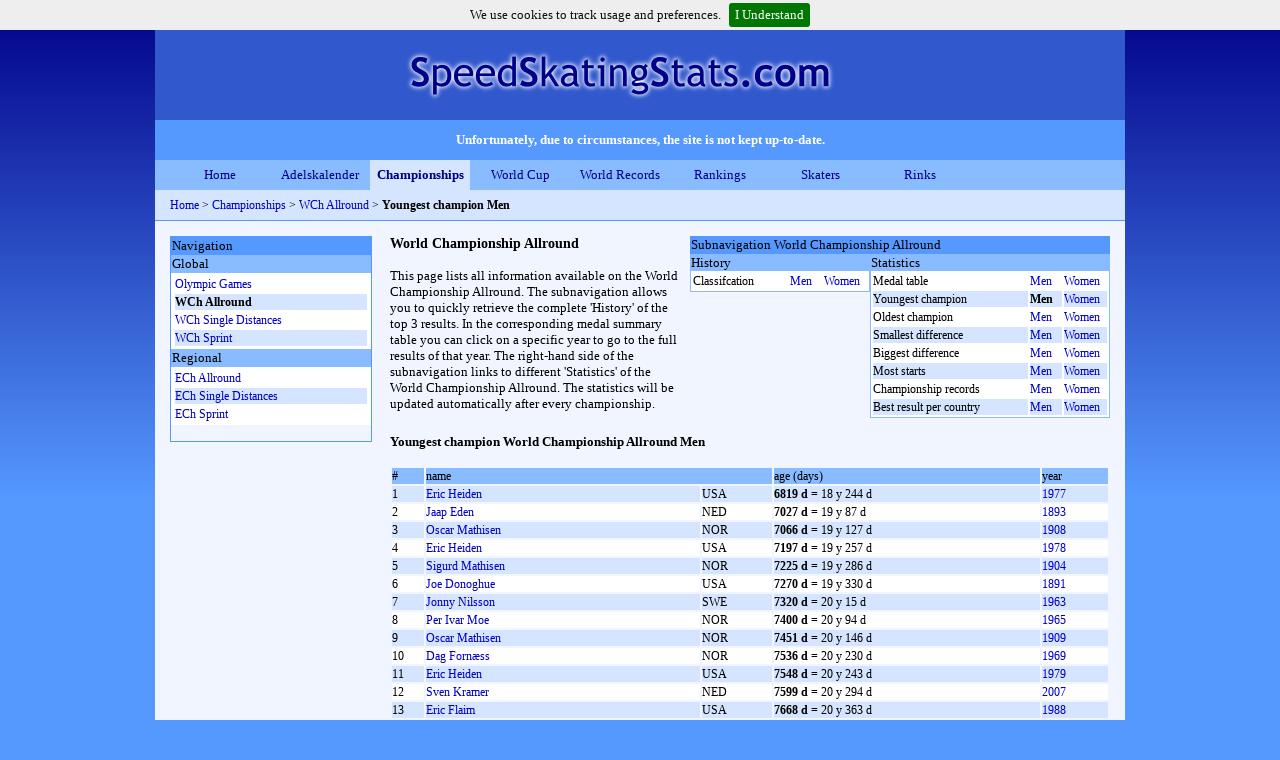

--- FILE ---
content_type: text/html
request_url: http://9.speedskatingstats.com/index.php?file=championships&type=wchall&g=m&stats=002
body_size: 4069
content:
<!DOCTYPE html PUBLIC "-//W3C//DTD XHTML 1.0 Transitional//EN" "http://www.w3.org/TR/xhtml1/DTD/xhtml1-transitional.dtd">
<html xmlns="http://www.w3.org/1999/xhtml" lang="_LANGUAGE" xml:lang="_LANGUAGE">
<head>
<link href="_css.css" rel="stylesheet" type="text/css" />
<link href="_css/jquery.cookiebar.css" rel="stylesheet" type="text/css" />
<link href="favicon.ico" rel="shortcut icon" />

<title>Youngest champion World Championship Allround Men - SpeedSkatingStats.com</title>

    <meta name="description" content="Youngest champion World Championship Allround men." />
    <meta name="keywords" content="speed skating, world championship allround, men, youngest champion" />
    <meta name="rating" content="general" />
    <meta name="revisit-after" content="14 days" />
    <meta name="robots" content="noydir,noodp" />
    <meta name="google-site-verification" content="N1cV6NaLYv43zxIXQuw1DGZjj1pJ_exJGnu9wRsbRRE" />
    <meta http-equiv="content-type" content="text/html; charset=UTF-8" />
    <meta http-equiv="cache-control" content="public" />
    <meta http-equiv="language" content="EN" />
</head>

<body>
<div id="borders">
<div id="wrap">
<div id='header'>
<div style='position: absolute; left: 250px; top: 20px;z-index:1;'>
<a class='link' href='http://www.speedskatingstats.com'><img src='_images/header_transparant.png'></a>
</div>
</div >
<div id='message'>
Unfortunately, due to circumstances, the site is not kept up-to-date.</div>
<div id='menu'>
<a class='menu' href='index.php?file=home'>Home</a>
<a class='menu' href='index.php?file=adelskalender'>Adelskalender</a>
<a class='amenu' href='index.php?file=championships'>Championships</a>
<a class='menu' href='index.php?file=worldcup'>World Cup</a>
<a class='menu' href='index.php?file=records'>World Records</a>
<a class='menu' href='index.php?file=rankings'>Rankings</a>
<a class='menu' href='index.php?file=skaters'>Skaters</a>
<a class='menu' href='index.php?file=rinks'>Rinks</a>

</div >
<div id='breadcrumb'>
<a class='link' href='http://www.speedskatingstats.com'>Home</a> > <a class='link' href='index.php?file=championships'>Championships</a> >
                 <a class='link' href='index.php?file=championships&g=m&type=wchall'>WCh Allround </a> >
                 <b>Youngest champion Men</b></div>
<div id='content'>
<div class='content'>
<div class='content'>
<div style='float:right; z-index:1; position:relative; display: block; width:420px; margin-left:10px; text-align:left; padding:0;'>
<div class='nav_top'>Subnavigation World Championship Allround</div>
<div style='float:left;background:#FFFFFF; width:178px; border: solid #88bbff 1px;'>
<div style='background:#88bbff; color:#000000;'>History</div><table>
<tr><td>Classifcation</td><td style='width:32px;'><a class='link' href='index.php?file=championships&type=wchall&g=m'>Men</a></td><td style='width:43px;'><a class='link' href='index.php?file=championships&type=wchall&g=w'>Women</a></td></tr>
</table>
</div>
<div style='float:left;background:#FFFFFF; width:238px; border: solid #88bbff 1px;'>
<div style='background:#88bbff; color:#000000;'>Statistics</div><table>
<tr><td>Medal table</td><td style='width:32px;'><a class='link' href='index.php?file=championships&type=wchall&g=m&stats=001'>Men</a></td><td style='width:43px;'><a class='link' href='index.php?file=championships&type=wchall&g=w&stats=001'>Women</a></td></tr>
<tr><td>Youngest champion</td><td style='width:32px;'><b>Men</b></td><td style='width:43px;'><a class='link' href='index.php?file=championships&type=wchall&g=w&stats=002'>Women</a></td></tr>
<tr><td>Oldest champion</td><td style='width:32px;'><a class='link' href='index.php?file=championships&type=wchall&g=m&stats=003'>Men</a></td><td style='width:43px;'><a class='link' href='index.php?file=championships&type=wchall&g=w&stats=003'>Women</a></td></tr>
<tr><td>Smallest difference</td><td style='width:32px;'><a class='link' href='index.php?file=championships&type=wchall&g=m&stats=004'>Men</a></td><td style='width:43px;'><a class='link' href='index.php?file=championships&type=wchall&g=w&stats=004'>Women</a></td></tr>
<tr><td>Biggest difference</td><td style='width:32px;'><a class='link' href='index.php?file=championships&type=wchall&g=m&stats=005'>Men</a></td><td style='width:43px;'><a class='link' href='index.php?file=championships&type=wchall&g=w&stats=005'>Women</a></td></tr>
<tr><td>Most starts</td><td style='width:32px;'><a class='link' href='index.php?file=championships&type=wchall&g=m&stats=006'>Men</a></td><td style='width:43px;'><a class='link' href='index.php?file=championships&type=wchall&g=w&stats=006'>Women</a></td></tr>
<tr><td>Championship records</td><td style='width:32px;'><a class='link' href='index.php?file=championships&type=wchall&g=m&stats=007'>Men</a></td><td style='width:43px;'><a class='link' href='index.php?file=championships&type=wchall&g=w&stats=007'>Women</a></td></tr>
<tr><td>Best result per country</td><td style='width:32px;'><a class='link' href='index.php?file=championships&type=wchall&g=m&stats=008'>Men</a></td><td style='width:43px;'><a class='link' href='index.php?file=championships&type=wchall&g=w&stats=008'>Women</a></td></tr>
</table>
</div>
</div>
<h1>World Championship Allround</h1>
<br />
This page lists all information available on the World Championship Allround.
      The subnavigation allows you to quickly retrieve the complete 'History' of the top 3 results.
      In the corresponding medal summary table you can click on a specific year to go to the full results of that year.
      The right-hand side of the subnavigation links to different 'Statistics' of the
      World Championship Allround. The statistics will be updated automatically after
      every championship.<br />
<div style='clear:right;'></div>
<br />
<h2>Youngest champion World Championship Allround Men</h2>
<br />
<table style='width:720px;'>
<tr class='head'><td>#</td><td colspan='2'>name</td><td>age (days)</td><td>year</td></tr>
<tr><td>1</td><td><a class='link' href='index.php?file=skater&code=1958061401'>Eric Heiden</a></td><td>USA</td><td><b>6819 d</b> = 18 y 244 d</td><td><a class='link' href='index.php?file=championships&g=m&type=wchall&event=points&year=1977'>1977</a></td></tr>
<tr><td>2</td><td><a class='link' href='index.php?file=skater&code=1873101901'>Jaap Eden</a></td><td>NED</td><td><b>7027 d</b> = 19 y 87 d</td><td><a class='link' href='index.php?file=championships&g=m&type=wchall&event=points&year=1893'>1893</a></td></tr>
<tr><td>3</td><td><a class='link' href='index.php?file=skater&code=1888100401'>Oscar Mathisen</a></td><td>NOR</td><td><b>7066 d</b> = 19 y 127 d</td><td><a class='link' href='index.php?file=championships&g=m&type=wchall&event=points&year=1908'>1908</a></td></tr>
<tr><td>4</td><td><a class='link' href='index.php?file=skater&code=1958061401'>Eric Heiden</a></td><td>USA</td><td><b>7197 d</b> = 19 y 257 d</td><td><a class='link' href='index.php?file=championships&g=m&type=wchall&event=points&year=1978'>1978</a></td></tr>
<tr><td>5</td><td><a class='link' href='index.php?file=skater&code=1884042601'>Sigurd Mathisen</a></td><td>NOR</td><td><b>7225 d</b> = 19 y 286 d</td><td><a class='link' href='index.php?file=championships&g=m&type=wchall&event=points&year=1904'>1904</a></td></tr>
<tr><td>6</td><td><a class='link' href='index.php?file=skater&code=1871021101'>Joe Donoghue</a></td><td>USA</td><td><b>7270 d</b> = 19 y 330 d</td><td><a class='link' href='index.php?file=championships&g=m&type=wchall&event=points&year=1891'>1891</a></td></tr>
<tr><td>7</td><td><a class='link' href='index.php?file=skater&code=1943020901'>Jonny Nilsson</a></td><td>SWE</td><td><b>7320 d</b> = 20 y 15 d</td><td><a class='link' href='index.php?file=championships&g=m&type=wchall&event=points&year=1963'>1963</a></td></tr>
<tr><td>8</td><td><a class='link' href='index.php?file=skater&code=1944111101'>Per Ivar Moe</a></td><td>NOR</td><td><b>7400 d</b> = 20 y 94 d</td><td><a class='link' href='index.php?file=championships&g=m&type=wchall&event=points&year=1965'>1965</a></td></tr>
<tr><td>9</td><td><a class='link' href='index.php?file=skater&code=1888100401'>Oscar Mathisen</a></td><td>NOR</td><td><b>7451 d</b> = 20 y 146 d</td><td><a class='link' href='index.php?file=championships&g=m&type=wchall&event=points&year=1909'>1909</a></td></tr>
<tr><td>10</td><td><a class='link' href='index.php?file=skater&code=1948063001'>Dag Fornæss</a></td><td>NOR</td><td><b>7536 d</b> = 20 y 230 d</td><td><a class='link' href='index.php?file=championships&g=m&type=wchall&event=points&year=1969'>1969</a></td></tr>
<tr><td>11</td><td><a class='link' href='index.php?file=skater&code=1958061401'>Eric Heiden</a></td><td>USA</td><td><b>7548 d</b> = 20 y 243 d</td><td><a class='link' href='index.php?file=championships&g=m&type=wchall&event=points&year=1979'>1979</a></td></tr>
<tr><td>12</td><td><a class='link' href='index.php?file=skater&code=1986042301'>Sven Kramer</a></td><td>NED</td><td><b>7599 d</b> = 20 y 294 d</td><td><a class='link' href='index.php?file=championships&g=m&type=wchall&event=points&year=2007'>2007</a></td></tr>
<tr><td>13</td><td><a class='link' href='index.php?file=skater&code=1967030901'>Eric Flaim</a></td><td>USA</td><td><b>7668 d</b> = 20 y 363 d</td><td><a class='link' href='index.php?file=championships&g=m&type=wchall&event=points&year=1988'>1988</a></td></tr>
<tr><td>14</td><td><a class='link' href='index.php?file=skater&code=1966010101'>Nikolay Gulyayev</a></td><td>URS</td><td><b>7715 d</b> = 21 y 45 d</td><td><a class='link' href='index.php?file=championships&g=m&type=wchall&event=points&year=1987'>1987</a></td></tr>
<tr><td>15</td><td><a class='link' href='index.php?file=skater&code=1971122701'>Falko Zandstra</a></td><td>NED</td><td><b>7720 d</b> = 21 y 49 d</td><td><a class='link' href='index.php?file=championships&g=m&type=wchall&event=points&year=1993'>1993</a></td></tr>
<tr><td>16</td><td><a class='link' href='index.php?file=skater&code=1968102901'>Johann Olav Koss</a></td><td>NOR</td><td><b>7782 d</b> = 21 y 111 d</td><td><a class='link' href='index.php?file=championships&g=m&type=wchall&event=points&year=1990'>1990</a></td></tr>
<tr><td>17</td><td><a class='link' href='index.php?file=skater&code=1873101901'>Jaap Eden</a></td><td>NED</td><td><b>7798 d</b> = 21 y 128 d</td><td><a class='link' href='index.php?file=championships&g=m&type=wchall&event=points&year=1895'>1895</a></td></tr>
<tr><td>18</td><td><a class='link' href='index.php?file=skater&code=1931081801'>Oleg Goncharenko</a></td><td>URS</td><td><b>7852 d</b> = 21 y 181 d</td><td><a class='link' href='index.php?file=championships&g=m&type=wchall&event=points&year=1953'>1953</a></td></tr>
<tr><td>19</td><td><a class='link' href='index.php?file=skater&code=1908060201'>Michael Staksrud</a></td><td>NOR</td><td><b>7922 d</b> = 21 y 251 d</td><td><a class='link' href='index.php?file=championships&g=m&type=wchall&event=points&year=1930'>1930</a></td></tr>
<tr><td>20</td><td><a class='link' href='index.php?file=skater&code=1986042301'>Sven Kramer</a></td><td>NED</td><td><b>7963 d</b> = 21 y 293 d</td><td><a class='link' href='index.php?file=championships&g=m&type=wchall&event=points&year=2008'>2008</a></td></tr>
<tr><td>21</td><td><a class='link' href='index.php?file=skater&code=1905040801'>Bernt Evensen</a></td><td>NOR</td><td><b>7995 d</b> = 21 y 325 d</td><td><a class='link' href='index.php?file=championships&g=m&type=wchall&event=points&year=1927'>1927</a></td></tr>
<tr><td>22</td><td><a class='link' href='index.php?file=skater&code=1904030701'>Ivar Ballangrud</a></td><td>NOR</td><td><b>8021 d</b> = 21 y 350 d</td><td><a class='link' href='index.php?file=championships&g=m&type=wchall&event=points&year=1926'>1926</a></td></tr>
<tr><td>23</td><td><a class='link' href='index.php?file=skater&code=1995120701'>Patrick Roest</a></td><td>NED</td><td><b>8130 d</b> = 22 y 94 d</td><td><a class='link' href='index.php?file=championships&g=m&type=wchall&event=points&year=2018'>2018</a></td></tr>
<tr><td>24</td><td><a class='link' href='index.php?file=skater&code=1968102901'>Johann Olav Koss</a></td><td>NOR</td><td><b>8139 d</b> = 22 y 103 d</td><td><a class='link' href='index.php?file=championships&g=m&type=wchall&event=points&year=1991'>1991</a></td></tr>
<tr><td>25</td><td><a class='link' href='index.php?file=skater&code=1873101901'>Jaap Eden</a></td><td>NED</td><td><b>8147 d</b> = 22 y 112 d</td><td><a class='link' href='index.php?file=championships&g=m&type=wchall&event=points&year=1896'>1896</a></td></tr>
<tr><td>26</td><td><a class='link' href='index.php?file=skater&code=1982081301'>Shani Davis</a></td><td>USA</td><td><b>8213 d</b> = 22 y 177 d</td><td><a class='link' href='index.php?file=championships&g=m&type=wchall&event=points&year=2005'>2005</a></td></tr>
<tr><td>27</td><td><a class='link' href='index.php?file=skater&code=1961082501'>Oleg Bozhyev</a></td><td>URS</td><td><b>8220 d</b> = 22 y 185 d</td><td><a class='link' href='index.php?file=championships&g=m&type=wchall&event=points&year=1984'>1984</a></td></tr>
<tr><td>28</td><td><a class='link' href='index.php?file=skater&code=1957080401'>Hilbert van der Duim</a></td><td>NED</td><td><b>8246 d</b> = 22 y 211 d</td><td><a class='link' href='index.php?file=championships&g=m&type=wchall&event=points&year=1980'>1980</a></td></tr>
<tr><td>29</td><td><a class='link' href='index.php?file=skater&code=1986042301'>Sven Kramer</a></td><td>NED</td><td><b>8327 d</b> = 22 y 291 d</td><td><a class='link' href='index.php?file=championships&g=m&type=wchall&event=points&year=2009'>2009</a></td></tr>
<tr><td>30</td><td><a class='link' href='index.php?file=skater&code=1878033001'>Franz Wathén</a></td><td>FIN</td><td><b>8352 d</b> = 22 y 317 d</td><td><a class='link' href='index.php?file=championships&g=m&type=wchall&event=points&year=1901'>1901</a></td></tr>
<tr><td>31</td><td><a class='link' href='index.php?file=skater&code=1960022101'>Rolf Falk-Larssen</a></td><td>NOR</td><td><b>8393 d</b> = 22 y 357 d</td><td><a class='link' href='index.php?file=championships&g=m&type=wchall&event=points&year=1983'>1983</a></td></tr>
<tr><td>32</td><td><a class='link' href='index.php?file=skater&code=1966011301'>Leo Visser</a></td><td>NED</td><td><b>8431 d</b> = 23 y 30 d</td><td><a class='link' href='index.php?file=championships&g=m&type=wchall&event=points&year=1989'>1989</a></td></tr>
<tr><td>33</td><td><a class='link' href='index.php?file=skater&code=1973122801'>Ids Postma</a></td><td>NED</td><td><b>8451 d</b> = 23 y 50 d</td><td><a class='link' href='index.php?file=championships&g=m&type=wchall&event=points&year=1997'>1997</a></td></tr>
<tr><td>34</td><td><a class='link' href='index.php?file=skater&code=1886121601'>Nikolay Strunnikov</a></td><td>RUS</td><td><b>8480 d</b> = 23 y 80 d</td><td><a class='link' href='index.php?file=championships&g=m&type=wchall&event=points&year=1910'>1910</a></td></tr>
<tr><td>35</td><td><a class='link' href='index.php?file=skater&code=1995120701'>Patrick Roest</a></td><td>NED</td><td><b>8487 d</b> = 23 y 86 d</td><td><a class='link' href='index.php?file=championships&g=m&type=wchall&event=points&year=2019'>2019</a></td></tr>
<tr><td>36</td><td><a class='link' href='index.php?file=skater&code=1933110601'>Knut Johannesen</a></td><td>NOR</td><td><b>8504 d</b> = 23 y 103 d</td><td><a class='link' href='index.php?file=championships&g=m&type=wchall&event=points&year=1957'>1957</a></td></tr>
<tr><td>37</td><td><a class='link' href='index.php?file=skater&code=1942102801'>Kees Verkerk</a></td><td>NED</td><td><b>8516 d</b> = 23 y 115 d</td><td><a class='link' href='index.php?file=championships&g=m&type=wchall&event=points&year=1966'>1966</a></td></tr>
<tr><td>38</td><td><a class='link' href='index.php?file=skater&code=1888100401'>Oscar Mathisen</a></td><td>NOR</td><td><b>8536 d</b> = 23 y 136 d</td><td><a class='link' href='index.php?file=championships&g=m&type=wchall&event=points&year=1912'>1912</a></td></tr>
<tr><td>39</td><td><a class='link' href='index.php?file=skater&code=1990082601'>Koen Verweij</a></td><td>NED</td><td><b>8610 d</b> = 23 y 209 d</td><td><a class='link' href='index.php?file=championships&g=m&type=wchall&event=points&year=2014'>2014</a></td></tr>
<tr><td>40</td><td><a class='link' href='index.php?file=skater&code=1982081301'>Shani Davis</a></td><td>USA</td><td><b>8619 d</b> = 23 y 218 d</td><td><a class='link' href='index.php?file=championships&g=m&type=wchall&event=points&year=2006'>2006</a></td></tr>
<tr><td>41</td><td><a class='link' href='index.php?file=skater&code=1935050901'>Juhani Järvinen</a></td><td>FIN</td><td><b>8683 d</b> = 23 y 282 d</td><td><a class='link' href='index.php?file=championships&g=m&type=wchall&event=points&year=1959'>1959</a></td></tr>
<tr><td>42</td><td><a class='link' href='index.php?file=skater&code=1961050201'>Hein Vergeer</a></td><td>NED</td><td><b>8692 d</b> = 23 y 291 d</td><td><a class='link' href='index.php?file=championships&g=m&type=wchall&event=points&year=1985'>1985</a></td></tr>
<tr><td>43</td><td><a class='link' href='index.php?file=skater&code=1986042301'>Sven Kramer</a></td><td>NED</td><td><b>8733 d</b> = 23 y 332 d</td><td><a class='link' href='index.php?file=championships&g=m&type=wchall&event=points&year=2010'>2010</a></td></tr>
<tr><td>44</td><td><a class='link' href='index.php?file=skater&code=1938022501'>Viktor Kosichkin</a></td><td>URS</td><td><b>8759 d</b> = 23 y 358 d</td><td><a class='link' href='index.php?file=championships&g=m&type=wchall&event=points&year=1962'>1962</a></td></tr>
<tr><td>45</td><td><a class='link' href='index.php?file=skater&code=1886121601'>Nikolay Strunnikov</a></td><td>RUS</td><td><b>8837 d</b> = 24 y 72 d</td><td><a class='link' href='index.php?file=championships&g=m&type=wchall&event=points&year=1911'>1911</a></td></tr>
<tr><td>46</td><td><a class='link' href='index.php?file=skater&code=1973122801'>Ids Postma</a></td><td>NED</td><td><b>8843 d</b> = 24 y 77 d</td><td><a class='link' href='index.php?file=championships&g=m&type=wchall&event=points&year=1998'>1998</a></td></tr>
<tr><td>47</td><td><a class='link' href='index.php?file=skater&code=1995120701'>Patrick Roest</a></td><td>NED</td><td><b>8851 d</b> = 24 y 85 d</td><td><a class='link' href='index.php?file=championships&g=m&type=wchall&event=points&year=2020'>2020</a></td></tr>
<tr><td>48</td><td><a class='link' href='index.php?file=skater&code=1942102801'>Kees Verkerk</a></td><td>NED</td><td><b>8873 d</b> = 24 y 107 d</td><td><a class='link' href='index.php?file=championships&g=m&type=wchall&event=points&year=1967'>1967</a></td></tr>
<tr><td>49</td><td><a class='link' href='index.php?file=skater&code=1897101401'>Harald Strøm</a></td><td>NOR</td><td><b>8893 d</b> = 24 y 128 d</td><td><a class='link' href='index.php?file=championships&g=m&type=wchall&event=points&year=1922'>1922</a></td></tr>
<tr><td>50</td><td><a class='link' href='index.php?file=skater&code=1888100401'>Oscar Mathisen</a></td><td>NOR</td><td><b>8914 d</b> = 24 y 148 d</td><td><a class='link' href='index.php?file=championships&g=m&type=wchall&event=points&year=1913'>1913</a></td></tr>
</table>
</div>
</div>
<div class='nav'>
<div class='nav_top'>Navigation</div><div class='nav_head'>Global</div>
<div class='nav_main'>
<table>
<tr><td><a class='link' href='index.php?file=championships&type=og'>Olympic Games</a></td></tr>
<tr><td><b>WCh Allround</b></td></tr>
<tr><td><a class='link' href='index.php?file=championships&type=wchsd'>WCh Single Distances</a></td></tr>
<tr><td><a class='link' href='index.php?file=championships&type=wchspr'>WCh Sprint</a></td></tr>
</table>
</div>
<div class='nav_head'>Regional</div>
<div class='nav_main'>
<table>
<tr><td><a class='link' href='index.php?file=championships&type=echall'>ECh Allround</a></td></tr>
<tr><td><a class='link' href='index.php?file=championships&type=echsd'>ECh Single Distances</a></td></tr>
<tr><td><a class='link' href='index.php?file=championships&type=echspr'>ECh Sprint</a></td></tr>
</table>
</div>
<br />
</div>
</div >
<div id='footer'>
additions, corrections or errors can be sent, see <a class='link' href='index.php?file=contact'>contact page</a><br />
<br />
<b>SpeedSkatingStats.com</b> since 2012<br />
<a class='link' href='http://www.speedskatingstats.com'>home</a> | <a class='link' href='index.php?file=contact'>contact</a> | <a class='link' href='index.php?file=sitemap'>sitemap</a> | <a class='link' href='index.php?file=sources'>sources</a> | <a class='link' href='http://www.schaatsstatistieken.nl/index.php?file=kampioenschappen&g=m&type=wkall&stats=002'>in Dutch</a>
<br />
<br />
<a rel='license' href='http://creativecommons.org/licenses/by-nc-sa/3.0/'><img alt='Creative Commons-Licentie' style='border-width:0' src='http://i.creativecommons.org/l/by-nc-sa/3.0/88x31.png' /></a></div >
</div >
</div >

<script type="text/javascript">

  var _gaq = _gaq || [];
  _gaq.push(['_setAccount', 'UA-32658173-2']);
  _gaq.push(['_trackPageview']);

  (function() {
    var ga = document.createElement('script'); ga.type = 'text/javascript'; ga.async = true;
    ga.src = ('https:' == document.location.protocol ? 'https://ssl' : 'http://www') + '.google-analytics.com/ga.js';
    var s = document.getElementsByTagName('script')[0]; s.parentNode.insertBefore(ga, s);
  })();

</script>

<script type="text/javascript" src="//ajax.googleapis.com/ajax/libs/jquery/1.8.3/jquery.min.js"></script>
<script type="text/javascript" src="_js/jquery.cookiebar.js"></script>
<script type="text/javascript">
	$(document).ready(function(){
		$.cookieBar({
		});
	});
</script>
</body>
</html>


--- FILE ---
content_type: text/css
request_url: http://9.speedskatingstats.com/_css.css
body_size: 1254
content:
/* ID */

* {
 margin:0;
 padding:0;
 }

html, body {
 height: 100%;
 width: 100%;
 background:#5599ff;
 color: #000;
 margin:0;
 padding:0;
 }

body {
 text-decoration:none;
 font: 100% serif; /* just some defaults - should be customized */
 font-family:Trebuchet MS;
 font-size:13px;
 line-height:16px;
 margin: 0;
 padding: 0;
 background-image: url('_images/back-fade.png');
 background-repeat: repeat-x;
 }

html>body {
 font-size: 13px; /* for modern browsers that can resize px */
 }

#borders {
 text-align:center;
 height: 100%;
 width: 100%;
 margin: 0;
 padding: 0;
 }

#wrap {
 position: relative;
 text-align:left;
 height: 100%;
 width: 970px;
 margin: 0;
 margin-left: auto;
 margin-right: auto;
 padding: 0;
 }

#header {
 width:auto;
 height:90px;
 line-height:90px;
/* background:#5599ff; */
 background-image: url('_images/header_back.png');
 background-repeat: repeat-x;
 background:#3158CD;
 margin: 0;
 padding: 0;
 }

#subheader {
 width: auto;
 background:#3158CD;
 margin:0;
 padding:5px;
 text-align:center;
 }

#message {
 background:#5599ff;
 color:#FFFFFF;
 font-weight:bold;
 height:30px;
 line-height:30px;
 margin:0;
 padding:5px;
 text-align:center;
 }

#menu {
 background:#88BBFF;
 height:30px;
 line-height:30px;
 margin:0;
 padding:0px 0px 0px 15px;
 }

#breadcrumb {
 background:#d5e5ff;
 height:30px;
 line-height:30px;
 font-size: 12px;
 margin:0px;
 padding:0px 15px 0px 15px;
 border-bottom: solid #5599ff 1px;
 }

#breadcrumbsub {
 background:#d5e5ff;
 height:30px;
 line-height:30px;
 font-size: 12px;
 margin:0px;
 padding:0px 15px 0px 15px;
 border-bottom: solid #5599ff 1px;
 text-align:center;
 }

#content {
 height: auto;
 width: auto;
 background:#f0f5ff;
 margin:0;
 padding:15px;
 }

#content:after { /* this will keep the floats contained, for modern browsers */
    content: ".";
    display: block;
    height: 0;
    overflow: hidden;
    clear: both;
    visibility: hidden;
/*    min-height: 100%; /* for modern browsers, to push the footer down */
    }

#footer {
 margin:0;
 padding:15px;
 background:#d5e5ff;
 background-image: url('_images/footer_back.png');
 background-repeat: repeat-x;
 color:#000000;
 border-top: solid #5599ff 1px;
 clear:both;
 font-size:12px;
 text-align:center;
 }

/* Elements */
a.link       {color:#0000CC; text-decoration:none;}
a.link:hover {color:#0000FF; text-decoration:underline;}
a.menu       {color:#000088; text-decoration:none; font-weight:none;}
a.menu:hover {color:#000088; text-decoration:none; font-weight:bold; background:#d5e5ff;}
a.amenu       {color:#000088; text-decoration:none; font-weight:bold; background:#d5e5ff;}
a.amenu:hover {color:#000088; text-decoration:none; font-weight:bold; background:#d5e5ff;}

h1 {
 font-size:14px;
 font-weight:bold;
 }

h2 {
 font-size:13px;
 font-weight:bold;
 }

h3 {
 font-size:10px;
 font-weight:100;
 }

img {
 border:none;
 }

table {
 width:100%;
 margin-left:0px;
 font-size:12px;
 }

td {
 height:16px;
 line-height:16px;
 padding-left:0px;
 vertical-align: top;
 }

td.grey {
 background:#CCC;
 }

td.transparant {
 background:#f0f5ff;
 }

tr:nth-child(odd) {
 background:#ffffff;
 }

tr:nth-child(even) {
 background:#d5e5ff;
 }

tr.grey {
 background:#CCC;
 }

tr.head {
 background:#88bbff;
 color:#000;
 padding:1px;
 height:15px;
 line-height:15px;
 }

tr.info1 {
 background:#EEE;
 color:#000;
 font-weight:bold;
 }

tr.info2 {
 background:#EEE;
 color:#000;
 }

tr.mark {
 background:#FF8;
 }

tr.small {
 background: #ffffff;
 font-size:11px;
 }

tr.transparant {
 background:#f0f5ff;
 }

ul {
 list-style:disc inside;
 }

/* Class */

.content {
 float:right;
 width:720px;
 padding-left:15px;
 }

.homewomargin {
 float:left;
 width:300px;
 height:250px;
 border:solid #5599ff 1px;
 }

.homewmargin {
 float:left;
 margin:0px 15px 15px 0px;
 width:300px;
 height:250px;
 border:solid #5599ff 1px;
 }

.homewmarginwoborder {
 float:left;
 margin:0px 15px 15px 0px;
 width:300px;
 height:250px;
 }

.homehead {
 background:#88bbff;
 color:#000;
 padding:1px;
 height:15px;
 line-height:15px;
 }

.homeitem {
 height:216px;
 }

.hometop {
 background:#5599ff;
 color:#000;
 font-weight:bold;
 padding:1px;
 height:15px;
 line-height:15px;
 }

.head {
 background:#88bbff;
 color:#000;
 padding:1px;
 height:15px;
 line-height:15px;
 }

.mark {
 background:#FF8;
 }

.menu {
 float:left;
 width:100px;
 text-align:center;
 }

.amenu {
 float:left;
 width:100px;
 text-align:center;
 }

.nav {
 width:200px;
 border: solid #5599ff 1px;
 }

.nav_head {
 background:#88bbff;
 color:#000;
 padding:1px;
 border-color: #88bbff;
 border-width: 0px;
 }

.nav_main {
 background:#FFF;
 color:#000;
 padding:1px 2px;
 }

.nav_top {
 background:#5599ff;
 padding:1px;
 }

.socialmedia {
 float:right;
 margin-right:3px;
 margin-top:2px;
 height:24px;
 line-height:24px;
 font-weight:bold;
 }

.transparant {
 background:#f0f5ff;
 }


